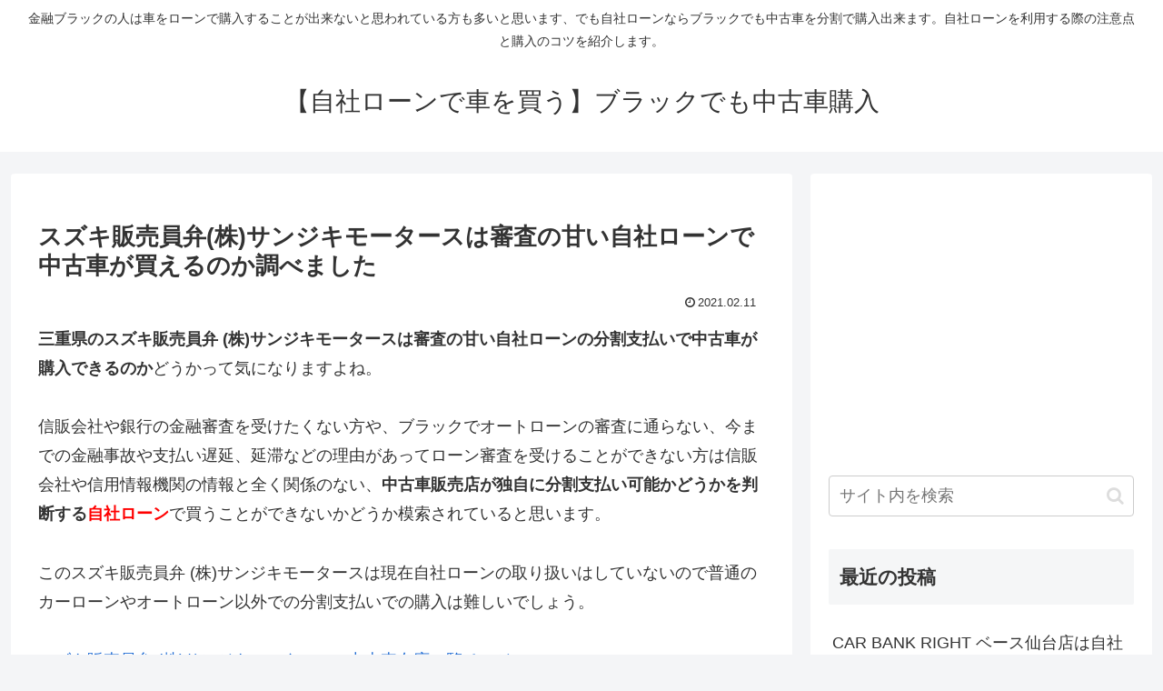

--- FILE ---
content_type: text/html; charset=utf-8
request_url: https://www.google.com/recaptcha/api2/aframe
body_size: 269
content:
<!DOCTYPE HTML><html><head><meta http-equiv="content-type" content="text/html; charset=UTF-8"></head><body><script nonce="XmWSQmUI-xjLRlX-tZbyZw">/** Anti-fraud and anti-abuse applications only. See google.com/recaptcha */ try{var clients={'sodar':'https://pagead2.googlesyndication.com/pagead/sodar?'};window.addEventListener("message",function(a){try{if(a.source===window.parent){var b=JSON.parse(a.data);var c=clients[b['id']];if(c){var d=document.createElement('img');d.src=c+b['params']+'&rc='+(localStorage.getItem("rc::a")?sessionStorage.getItem("rc::b"):"");window.document.body.appendChild(d);sessionStorage.setItem("rc::e",parseInt(sessionStorage.getItem("rc::e")||0)+1);localStorage.setItem("rc::h",'1768591602907');}}}catch(b){}});window.parent.postMessage("_grecaptcha_ready", "*");}catch(b){}</script></body></html>